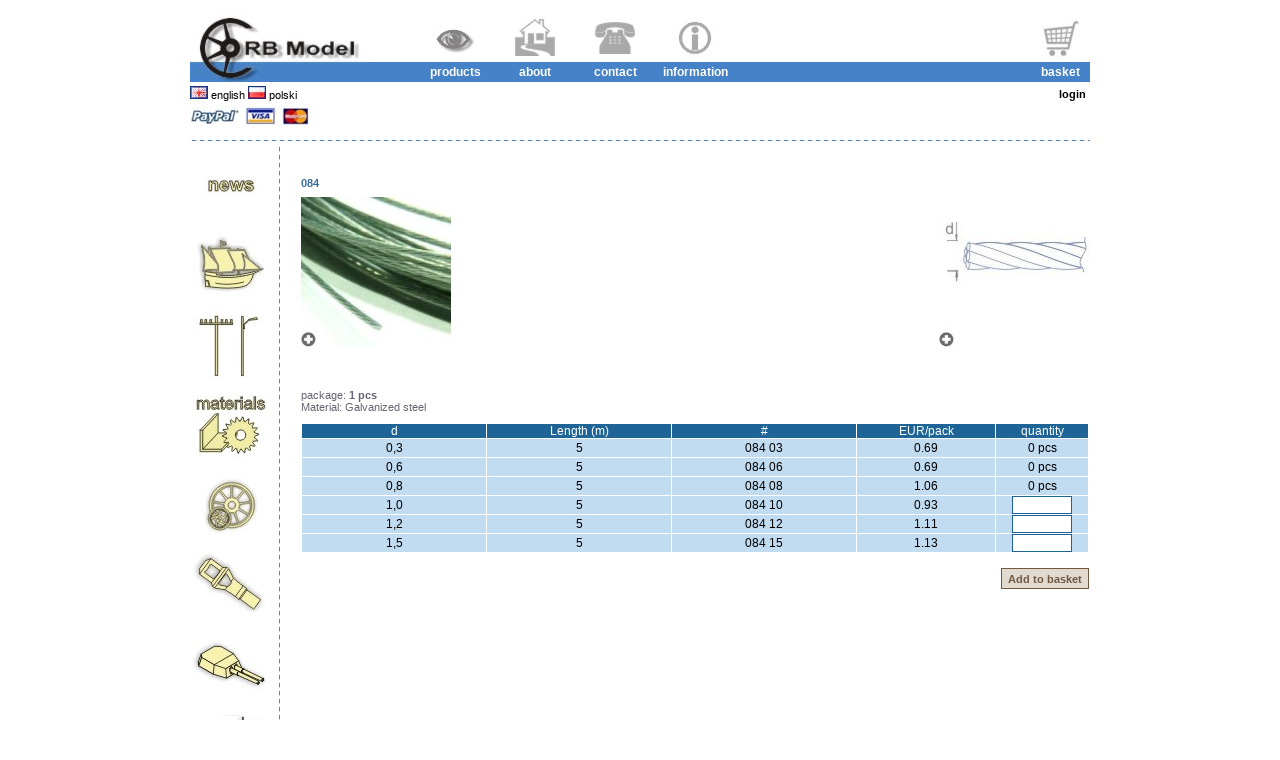

--- FILE ---
content_type: text/html
request_url: https://www.rbmodel.com/index.php?action=products&group=084
body_size: 2156
content:
 
<html lang="pl">
<head>
<title>RB Model - home page</title>
<meta content="text/html; charset=utf-8" http-equiv="content-type">
<link rel="stylesheet" type="text/css" href="style.css">
<script language="JavaScript" type="text/JavaScript">

var
  ups_on_click = true; 
  
  answers = new Array();  
  answers['li01'] = false;
  answers['li02'] = false;
  answers['li03'] = false;
  answers['li04'] = false;
  answers['li05'] = false;

function ShowAnswer(obj, li_element, answer)
{
  if (!answers[obj])
  {
    document.getElementById(obj).innerHTML = li_element + answer;
    answers[obj] = true;
  }
  else
  {
    document.getElementById(obj).innerHTML = li_element;
    answers[obj] = false;
  }
}

function ups_en(form)
{
  if (form.ups_disabled.value == '')
  {
    form.shiptype[0].disabled = false;
    form.ups_img.src="nimg/ups.jpg";
    ups_on_click = true;
    document.getElementById('ups_paragraph').className = "black_11";
  }
}

function ups_dis(form)
{
  if (form.ups_disabled.value == '')
  {
    form.shiptype[0].disabled = true;
    form.ups_img.src="nimg/ups_dis.jpg";
    ups_on_click = false;
    document.getElementById('ups_paragraph').className = "gray_11";
  }
}
  
function post_cod_value(form)
{
  if (form.post_disabled.value == '')
  {
    document.getElementById('cod_text').innerHTML = " " + form.post_cod_value.value;
  }
}

function post_normal_value(form)
{
  if (form.post_disabled.value == '')
  {
    document.getElementById('cod_text').innerHTML = form.post_normal_value.value;
  }
}

function SetPayPal(form)
{
  form.payment[0].checked = true;
  ups_en(form);
  post_normal_value(form)
}

function SetBank(form)
{
  form.payment[1].checked = true;
  ups_en(form);
  post_normal_value(form)
}

function SetCash(form)
{
  form.payment[2].checked = true;
  
  form.shiptype[1].checked = true;
  
  ups_dis(form);
  post_cod_value(form);
  
}

function SetUps(form)
{
  if (ups_on_click)
  {
    form.shiptype[0].checked = true;
  }
}

function SetPost(form)
{
  form.shiptype[1].checked = true;
}

function switchbtn()
{  
  document.getElementById('switchbtn').innerHTML='<img src="nimg/wait_paypal.jpg" border=0 /><img src="nimg/wait.gif" border=0 />';
}

</script>

</head>
<body>
<a name="_page_top"></a><br /><table align=center style="height: 68px !important; width: 900px;" border=0 cellspacing=0 cellpadding=0><tr><td rowspan=2 align=center valign=bottom style="width: 175px; height: 68px;"><img border=0 src="nimg/logo175x68.jpg" alt="RB Model" /></td><td align=center style="background-color: white; width: 50pxpx; height: 48px;"> </td><td align=center style="background-color: white; width: 80pxpx; height: 48px;"><a href="index.php?action=products&cat=news"><img src="nimg/oko40x40.jpg" border=0 alt="" /></a></td><td align=center style="background-color: white; width: 80pxpx; height: 48px;"><a href="index.php?action=s_abt"><img src="nimg/firma40x37.jpg" border=0 alt="" /></a></td><td align=center style="background-color: white; width: 80pxpx; height: 48px;"><a href="index.php?action=s_cnt"><img src="nimg/kontakt40x32.jpg" border=0 alt="" /></a></td><td align=center style="background-color: white; width: 80pxpx; height: 48px;"><a href="index.php?action=s_inf"><img src="nimg/pytania40x40.jpg" border=0 alt="" /></a></td><td align=center style="background-color: white; width: 295pxpx; height: 48px;"> </td><td align=center style="background-color: white; width: 60pxpx; height: 48px;"><a href="index.php?action=login"><img src="nimg/koszyk40x40.jpg" border=0 alt="" /></a></td></tr><tr style="height: 20px !important"><td align=center style="background-color: #4682C8; width: 50px;"> </td><td align=center style="background-color: #4682C8; width: 80px;"><a class=menu href="index.php?action=products&cat=news">products</a></td><td align=center style="background-color: #4682C8; width: 80px;"><a class=menu href="index.php?action=s_abt">about</a></td><td align=center style="background-color: #4682C8; width: 80px;"><a class=menu href="index.php?action=s_cnt">contact</a></td><td align=center style="background-color: #4682C8; width: 80px;"><a class=menu href="index.php?action=s_inf">information</a></td><td align=right style="background-color: #4682C8; width: 295px;"></td><td align=center style="background-color: #4682C8; width: 60px;"><a class=menu href="index.php?action=login">basket</a></td></tr></table><table align=center style="width: 900px;" border=0 cellspacing=0 cellpadding=0><tr><td align=left valign=center width=160px style="height: 24px !important;"><img border=0 src=nimg/flag_en18x13.jpg alt="" /><a href="index.php?action=products&group=084&set=en" class=normal> english </a><img border=0 src=nimg/flag_pl18x13.jpg alt="" /><a href="index.php?action=products&group=084&set=pl" class=normal> polski</a></td><td align=right valign=center><a href="index.php?action=login" class="normal"><strong>login</strong></a>&nbsp</td></tr><tr><td colspan=2 align=left valign=center><a href=index.php?action=s_inf><img border=0 src=nimg/payments.jpg alt="" /></a></td></tr></table><br /><table style="width: 900px" align=center cellspacing=0 cellpadding=0 border=0><tr><td style="background: url(nimg/bh8x1.jpg) repeat-x; height: 1px;"></td></tr><tr><td style="height: 5;"></td></tr></table><table style="height: 401; width: 900px" align=center border=0 cellspacing=0 cellpadding=0><tr><td style="width: 80px;" align=center valign=top><table align=left style="width: 80px;" border=0 cellspacing=0 cellpadding=0><tr><td align=center style="height: 75px; height: 80px;"><a href="index.php?action=products&cat=news" title="news"><img src="nimg/news75x75.jpg" border=0 alt="news" /></a></td></tr><tr><td align=center style="height: 75px; height: 80px;"><a href="index.php?action=products&cat=c_ep" title="parts for model boats"><img src="nimg/statek75x75.jpg" border=0 alt="parts for model boats" /></a></td></tr><tr><td align=center style="height: 75px; height: 80px;"><a href="index.php?action=products&cat=c_sl" title="electric poles, lamps..."><img src="nimg/slup75x75.jpg" border=0 alt="electric poles, lamps..." /></a></td></tr><tr><td align=center style="height: 75px; height: 80px;"><a href="index.php?action=products&cat=c_mt" title="materials..."><img src="nimg/mat_en75x75.jpg" border=0 alt="materials..." /></a></td></tr><tr><td align=center style="height: 75px; height: 80px;"><a href="index.php?action=products&cat=c_wh" title="wheels 0e, H0, H0e, TT, N"><img src="nimg/kolo75x75.jpg" border=0 alt="wheels 0e, H0, H0e, TT, N" /></a></td></tr><tr><td align=center style="height: 75px; height: 80px;"><a href="index.php?action=products&cat=c_bm" title="Barrels for military vehicles"><img src="nimg/lufa75x75.jpg" border=0 alt="Barrels for military vehicles" /></a></td></tr><tr><td align=center style="height: 75px; height: 80px;"><a href="index.php?action=products&cat=c_bn" title="Barrels for war ships"><img src="nimg/shbr75x75.jpg" border=0 alt="Barrels for war ships" /></a></td></tr><tr><td align=center style="height: 75px; height: 80px;"><a href="index.php?action=products&cat=c_gn" title="Cannons for war ships"><img src="nimg/gn75x75.jpg" border=0 alt="Cannons for war ships" /></a></td></tr><tr><td align=center style="height: 75px; height: 80px;"><a href="index.php?action=products&cat=c_ab" title="Barrels and accessories for aircrafts"><img src="nimg/ap75x75.jpg" border=0 alt="Barrels and accessories for aircrafts" /></a></td></tr></table></td><td style="width: 9;"></td><td style="background: url(nimg/bv1x8.jpg) repeat-y; width: 1px"></td><td style="width: 20"></td><td align=left valign=top style="width: 790px"><br /><br /><table align=center cellspacing=1 cellpadding=0 style="width: 100%;"><tr><td colspan=2><h1>084</h1></td></tr><tr><td align=left><img style="cursor: pointer;" src="data/foto/small/040.jpg" onclick="window.open('picture.php?file=040.jpg&type=foto&size=big','','toolbar=no,menubar=no,location=no,personalbar=no,scrollbars=yes,directories=no,status=no,resizable=yes,width=315,height=315'); " border=0 alt="" /></td><td align=right><img style="cursor: pointer;" src="data/draft/small/084.jpg" border=0 alt="" onclick="window.open('picture.php?file=084.jpg&type=draft&size=big','','toolbar=no,menubar=no,location=no,personalbar=no, scrollbars=no,directories=no,status=no,resizable=yes,width=315,height=315'); " /></td></tr><tr><td colspan=2><br/ ><br/ ><form name="epprodform" action="index.php?action=login" method=POST><input type=hidden name=form_id value=badd><input type=hidden name=group value="084"><input type=hidden name=inpack value="1"><input type=hidden name=pic value="040.jpg"><input type=hidden name=interface value="i_ep"><p class=normal>package: <b>1 pcs</b><br />Material: Galvanized steel<br /></p><table align=center cellspacing=1 cellpadding=0 width=100% style="background-color: white"><tr><td class=hd align=middle style="width: 16%;">d</td><td class=hd align=middle style="width: 16%;">Length (m)</td><td class=hd align=middle style="width: 16%;">#</td><td class=hd align=middle style="width: 12%;"> EUR/pack</td><td class=hd align=middle style="width: 8% !important;">quantity</td></tr><tr><td class=ln1 align=middle>0,3</td><td class=ln1 align=middle>5</td><td class=ln1 align=middle>084 03</td><td class=ln1 align=middle>0.69</td><td class=ln1 align=middle> 0 pcs<input name="count[]" maxlength=5 value="0" type=hidden><input type=hidden name=price[] value="0.69"><input type=hidden name=ids[] value="084 03"></td><input type=hidden name=captions[] value="Steel rope, f=0,3"></td><input type=hidden name=weight[] value="4"><input type=hidden name=packing[] value=""><input type=hidden name=order[] value="5"></td></tr><tr><td class=ln1 align=middle>0,6</td><td class=ln1 align=middle>5</td><td class=ln1 align=middle>084 06</td><td class=ln1 align=middle>0.69</td><td class=ln1 align=middle> 0 pcs<input name="count[]" maxlength=5 value="0" type=hidden><input type=hidden name=price[] value="0.69"><input type=hidden name=ids[] value="084 06"></td><input type=hidden name=captions[] value="Steel rope, f=0,6"></td><input type=hidden name=weight[] value="13"><input type=hidden name=packing[] value=""><input type=hidden name=order[] value="10"></td></tr><tr><td class=ln1 align=middle>0,8</td><td class=ln1 align=middle>5</td><td class=ln1 align=middle>084 08</td><td class=ln1 align=middle>1.06</td><td class=ln1 align=middle> 0 pcs<input name="count[]" maxlength=5 value="0" type=hidden><input type=hidden name=price[] value="1.06"><input type=hidden name=ids[] value="084 08"></td><input type=hidden name=captions[] value="Steel rope, f=0,8"></td><input type=hidden name=weight[] value="23"><input type=hidden name=packing[] value=""><input type=hidden name=order[] value="15"></td></tr><tr><td class=ln1 align=middle>1,0</td><td class=ln1 align=middle>5</td><td class=ln1 align=middle>084 10</td><td class=ln1 align=middle>0.93</td><td class=ln1 align=middle><input name="count[]" maxlength=5 value="" class=pq type=text><input type=hidden name=price[] value="0.93"><input type=hidden name=ids[] value="084 10"></td><input type=hidden name=captions[] value="Steel rope, f=1,0"></td><input type=hidden name=weight[] value="29"><input type=hidden name=packing[] value=""><input type=hidden name=order[] value="20"></td></tr><tr><td class=ln1 align=middle>1,2</td><td class=ln1 align=middle>5</td><td class=ln1 align=middle>084 12</td><td class=ln1 align=middle>1.11</td><td class=ln1 align=middle><input name="count[]" maxlength=5 value="" class=pq type=text><input type=hidden name=price[] value="1.11"><input type=hidden name=ids[] value="084 12"></td><input type=hidden name=captions[] value="Steel rope, f=1,2"></td><input type=hidden name=weight[] value="40"><input type=hidden name=packing[] value=""><input type=hidden name=order[] value="25"></td></tr><tr><td class=ln1 align=middle>1,5</td><td class=ln1 align=middle>5</td><td class=ln1 align=middle>084 15</td><td class=ln1 align=middle>1.13</td><td class=ln1 align=middle><input name="count[]" maxlength=5 value="" class=pq type=text><input type=hidden name=price[] value="1.13"><input type=hidden name=ids[] value="084 15"></td><input type=hidden name=captions[] value="Steel rope, f=1,5"></td><input type=hidden name=weight[] value="61"><input type=hidden name=packing[] value=""><input type=hidden name=order[] value="30"></td></tr></table><div align=right><br /><input class=green_button type=submit name="Ok" value="Add to basket"></div></form></td></tr></table></td></tr></table><table style="width: 900px" align=center cellspacing=0 cellpadding=0 border=0>
<tr><td style="height: 5;"></td></tr>
<tr><td style="background: url(nimg/bh8x1.jpg) repeat-x; height: 1px"></td></tr>
<tr><td align="center"><p class="normal">copyright &#169; 2008  RB Model</p></td></tr>
</table>
<br />
<br />
<br />
</body>
</html>


--- FILE ---
content_type: text/css
request_url: https://www.rbmodel.com/style.css
body_size: 1153
content:
body {
	font-size: 9pt; color: rgb(204,204,102); font-family: verdana, tahoma, arial, helvetica, sans-serif; background-color: rgb(255,255,255); margin: 0 0 0 0;
}

html {
 overflow-y: scroll !important;
}

h1 {
	font-size: 8pt; color: #386b9e; font-family: verdana, tahoma, arial, helvetica, sans-serif
}
h2 {
	font-size: 8pt; color: #656674; font-family: verdana, tahoma, arial, helvetica, sans-serif
}
h3 {
	font-size: 7pt; color: #656674; font-family: verdana, tahoma, arial, helvetica, sans-serif
}

body {
	font-size: 9pt; color: black; font-family: arial,  verdana, tahoma, arial, helvetica, sans-serif
}
td {
	font-size: 10pt; color: "#473030"; font-family:  verdana, tahoma, arial, helvetica, sans-serif
}

td.small {
	font-size: 8pt; color: "gray"; font-family:  verdana, tahoma, arial, helvetica, sans-serif
}

td.verysmall {
	font-size: 7pt; color: "gray"; font-family:  verdana, tahoma, arial, helvetica, sans-serif
}

td.red {
	font-size: 10pt; color: "red"; font-family:  verdana, tahoma, arial, helvetica, sans-serif
}

td.MenuLabel {
	font-size: 8pt; color: "grey"; font-weight: bold; font-family:  verdana, tahoma, arial, helvetica, sans-serif
}

p.red_8 {
  font-size: 8pt; color: red; font-family: verdana, tahoma, arial, helvetica, sans-serif
}

p.red_9 {
  font-size: 9pt; color: red; font-family: verdana, tahoma, arial, helvetica, sans-serif
}

p.normal {
  font-size: 8pt; color: #656674; font-family: verdana, tahoma, arial, helvetica, sans-serif
}

p.invinfo {
  font-size: 7pt; color: black; font-family: verdana, tahoma, arial, helvetica, sans-serif
}

p.normal_8 {
  font-size: 8pt; color: black; font-family: verdana, tahoma, arial, helvetica, sans-serif
}

p.normal_9 {
  font-size: 9pt; color: black; font-family: verdana, tahoma, arial, helvetica, sans-serif
}

p.black_9 {
  font-size: 9pt; color: black; font-family: verdana, tahoma, arial, helvetica, sans-serif
}

p.gray_9 {
  font-size: 9pt; color: gray; font-family: verdana, tahoma, arial, helvetica, sans-serif
}

p.normal_10 {
  font-size: 10pt; color: #705943; font-family: verdana, tahoma, arial, helvetica, sans-serif; font-weight: normal;
}

p.black_11 {
  font-size: 11pt; color: black; font-family: verdana, tahoma, arial, helvetica, sans-serif
}
p.black_33 {
  font-size: 15pt; color: black; font-family: verdana, tahoma, arial, helvetica, sans-serif
}
p.gray_11 {
  font-size: 11pt; color: gray; font-family: verdana, tahoma, arial, helvetica, sans-serif
}

p.address {
  font-size: 11pt; color: black; font-weight: bold; font-family: verdana, tahoma, arial, helvetica, sans-serif
}

p.fat {
  font-size: 8pt; color: #000000; font-family: verdana, tahoma, arial, helvetica, sans-serif;
}

p.graycolor {
  font-size: 8pt; color: #386b9e; font-family: verdana, tahoma, arial, helvetica, sans-serif
}

input.pq { border: 1px solid rgb(30, 100, 150); height: 18px; width: 60px; }

input.edit {
	border-right: #8b8b84 1px solid; padding-right: 2px; border-top: #8b8b84 1px solid;
	padding-left: 2px; padding-bottom: 1px; font: 14px arial; border-left: #8b8b84 1px solid;
	width: 200px; color: black; padding-top: 1px; border-bottom: #8b8b84 1px solid
}

select.user {
	border: 1px solid #8b8b84; font: 14px arial; width: 200px; color: black;
}

textarea.address {
	border-right: #8b8b84 1px solid; padding-right: 2px; border-top: #8b8b84 1px solid;
	padding-left: 2px; padding-bottom: 1px; font: 12px arial; border-left: #8b8b84 1px solid;
	width: 200px; color: black; padding-top: 1px; border-bottom: #8b8b84 1px solid
}

input.editerror {
	border-right: #FF0000 1px solid; padding-right: 2px; border-top: #FF0000 1px solid;
	padding-left: 2px; padding-bottom: 1px; font: 12px arial; border-left: #FF0000 1px solid;
	width: 200px; color: black; padding-top: 1px; border-bottom: #FF0000 1px solid
}

input.editsmall {
	border-right: #8b8b84 1px solid; padding-right: 2px; border-top: #8b8b84 1px solid;
	padding-left: 2px; padding-bottom: 1px; font: 12px arial; border-left: #8b8b84 1px solid;
	width: 150px; color: black; padding-top: 1px; border-bottom: #8b8b84 1px solid
}

input.button {
	border-right: rgb(55,134,187) 1px solid; height: 30; border-top: rgb(55,134,187) 1px solid;
	font-size: 7.5pt; font-weight: bold; border-left: rgb(55,134,187) 1px solid;
	color: #656674; border-bottom: rgb(55,134,187) 1px solid;
	font-family: verdana, tahoma, arial, helvetica, sans-serif;
	background-color: rgb(220,235,245)
}

input.brown_button {
  border-right: #705943 1px solid; border-top: #705943 1px solid;
  font-size: 7.5pt; font-weight: bold; border-left: #705943 1px solid;
  color: #705943; border-bottom: #705943 1px solid;
  font-family: verdana, tahoma, arial, helvetica, sans-serif;
  background-color: #E2D9CF;
  cursor: pointer;
}

input.green_button {
  border-right: #705943 1px solid; height: 21; border-top: #705943 1px solid;
  font-size: 8pt; font-weight: bold; border-left: #705943 1px solid;
  color: #705943; border-bottom: #705943 1px solid;
  font-family: verdana, tahoma, arial, helvetica, sans-serif;
  background-color: #E2D9CF;
  cursor: pointer;
}

a.menu { font-weight: bold; font-size: 9pt; line-height: normal; }
a.menu:link {	color: white; text-decoration: none; line-height: normal; }
a.menu:active {	color: white; text-decoration: none; line-height: normal; }
a.menu:visited { color: white; text-decoration: none; line-height: normal; }
a.menu:hover { color: white; text-decoration: underline; line-height: normal; }

a.menulabel {font-weight: bold; font-size: 10pt }
a.menulabel:link { color: yellow; text-decoration: none; }
a.menulabel:active {	color: yellow; text-decoration: none; }
a.menulabel:visited { color: yellow; text-decoration: none; }
a.menulabel:hover { color: yellow; text-decoration: underline; }

a.normal {font-weight: normal; font-size: 8pt }
a.normal:link { color: black; text-decoration: none; }
a.normal:active {	color: black; text-decoration: none; }
a.normal:visited { color: black; text-decoration: none; }
a.normal:hover { color: black; text-decoration: underline; }

a.n9 {font-weight: normal; font-size: 9pt }
a.n9:link { color: black; text-decoration: none; }
a.n9:active {	color: black; text-decoration: none; }
a.n9:visited { color: black; text-decoration: none; }
a.n9:hover { color: black; text-decoration: underline; }

a.n9r {font-weight: normal; font-size: 9pt }
a.n9r:link { color: red; text-decoration: none; }
a.n9r:active {	color: red; text-decoration: none; }
a.n9r:visited { color: red; text-decoration: none; }
a.n9r:hover { color: red; text-decoration: underline; }

a.small {
	font-weight: normal; font-size: 8pt
}
a.small:link {
	color: #656674; text-decoration: none;
}
a.small:active {
	color: #5c676d; text-decoration: none;
}
a.small:visited {
	color: #656674; text-decoration: none;
}
a.small:hover {
	color: #5c676d; text-decoration: none;
}

a.intro {
	font-weight: bold; font-size: 9pt
}
a.intro:link {
	color: black; text-decoration: none;
}
a.intro:active {
	color: black; text-decoration: none;
}
a.intro:visited {
	color: black; text-decoration: none;
}
a.intro:hover {
	color: black; text-decoration: none;
}

div.info { font-weight: normal; font-size: 9pt; color: rgb(30,100,150); }

a.info { font-size: 10pt; color: #705943; font-family: verdana, tahoma, arial, helvetica, sans-serif; font-weight: bold; text-decoration: none;}
a.info:link { font-size: 10pt; color: #705943; font-family: verdana, tahoma, arial, helvetica, sans-serif; font-weight: bold; text-decoration: none;}
a.info:active { font-size: 10pt; color: #705943; font-family: verdana, tahoma, arial, helvetica, sans-serif; font-weight: bold; text-decoration: none;}
a.info:visited { font-size: 10pt; color: #705943; font-family: verdana, tahoma, arial, helvetica, sans-serif; font-weight: bold; text-decoration: none;}
a.info:hover { font-size: 10pt; color: #705943; font-family: verdana, tahoma, arial, helvetica, sans-serif; font-weight: bold; text-decoration: none;}

a.dis { font-weight: bold; font-size: 9pt }
a.dis:link { color: silver; text-decoration: none; }
a.dis:active { color: silver; text-decoration: none; }
a.dis:visited { color: silver; text-decoration: none; }
a.dis:hover { color: silver; text-decoration: none; }

a.en { font-weight: bold; font-size: 9pt }
a.en:link { color: black; text-decoration: none; }
a.en:active { color: black; text-decoration: none; }
a.en:visited { color: black; text-decoration: none; }
a.en:hover { color: black; text-decoration: underline; }

a.io { font-size: 12 }
a.io:link {	color: black; text-decoration: none; }
a.io:active { color: black; text-decoration: none; }
a.io:visited { color: black; text-decoration: none; }
a.io:hover { color: black; text-decoration: underline; }

a.ao { font-weight: bold; font-size: 12 }
a.ao:link { color: black; text-decoration: none; }
a.ao:active { color: black; text-decoration: none; }
a.ao:visited { color: black; text-decoration: none; }
a.ao:hover { color: black; text-decoration: underline; font-weight: bold; }

a.ab { font-weight: bold; font-size: 12 }
a.ab:link {	color: red; text-decoration: blink; }
a.ab:active { color: red; text-decoration: blink; }
a.ab:visited { color: red; text-decoration: blink; }
a.ab:hover { color: red; text-decoration: underline; }

a.ad { font-size: 12 }
a.ad:link {	color: gray; text-decoration: none; }
a.ad:active { color: gray; text-decoration: none; }
a.ad:visited { color: gray; text-decoration: none; }
a.ad:hover { color: gray; text-decoration: underline; }

td.hd { color: rgb(255,255,255); font-size: 12; background-color: rgb(30,100,150) }
tr.hd { color: rgb(255,255,255); font-size: 12; background-color: rgb(30,100,150) }
tr.bs1 { color: rgb(0,0,0); font-size: 12; background-color: rgb(193, 219, 240); height: 18px; }
tr.bs1r { color: red; font-size: 12; background-color: rgb(193, 219, 240); height: 18px; }
td.ln1 { color: rgb(0,0,0); font-size: 12; background-color: rgb(193, 219, 240); height: 18px; }
td.ln_firm { color: rgb(0,0,0); font-size: 12; background-color: #FBF8BF; height: 18px; }
td.ln0 { color: red; font-size: 12; background-color: rgb(193, 219, 240); height: 18px; font-weight: bold; }
td.art_lb { color: rgb(0,0,0); font-size: 12; background-color: rgb(193, 219, 240) }
td.ln2 { color: rgb(0,0,0); font-size: 12; background-color: rgb(201,224,239) }
td.menuitem {	color: rgb(255,255,255); font-size: 12; background-color: rgb(70, 130 ,200) }
td.naglowekkarty { color: rgb(40,84,136); font-size: 16; font-weight: bold; background-color: rgb(255, 255 ,255) }
td.len { color: rgb(0,0,0); font-size: 14; font-weight: bold; }
td.bow { color: rgb(0,0,0); font-size: 12; font-weight: bold; }
td.ow { color: rgb(0,0,0); font-size: 12; }
td.invhead { color: rgb(0,0,0); font-size: 7pt; background-color: #FFFFFF; }
td.invrow { color: rgb(0,0,0); font-size: 8pt; background-color: #FFFFFF; }
td.iuf { font-size: 9pt; color: #656674; font-family: verdana, tahoma, arial, helvetica, sans-serif }
ol.info { font-size: 10pt; color: #705943; font-family: verdana, tahoma, arial, helvetica, sans-serif; font-weight: bold;}